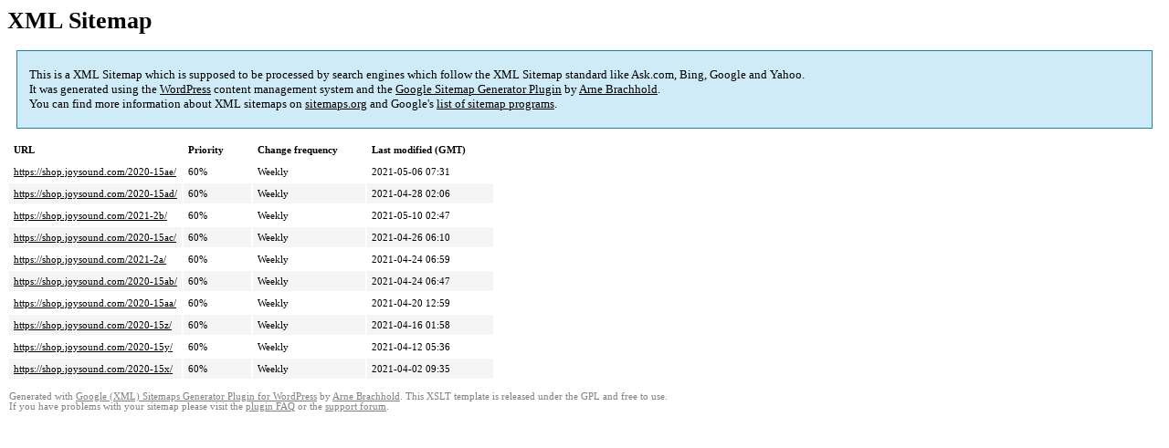

--- FILE ---
content_type: text/html; charset=UTF-8
request_url: https://shop.joysound.com/sitemap-pt-page-2021-04.html
body_size: 1391
content:
<!DOCTYPE html PUBLIC "-//W3C//DTD HTML 4.0 Transitional//EN" "http://www.w3.org/TR/REC-html40/loose.dtd">
<html xmlns="http://www.w3.org/1999/xhtml" xmlns:html="http://www.w3.org/TR/REC-html40" xmlns:sitemap="http://www.sitemaps.org/schemas/sitemap/0.9"><head><title>XML Sitemap</title><meta http-equiv="Content-Type" content="text/html; charset=utf-8"/><meta name="robots" content="noindex,follow"/><style type="text/css">
					body {
						font-family:"Lucida Grande","Lucida Sans Unicode",Tahoma,Verdana;
						font-size:13px;
					}
					
					#intro {
						background-color:#CFEBF7;
						border:1px #2580B2 solid;
						padding:5px 13px 5px 13px;
						margin:10px;
					}
					
					#intro p {
						line-height:	16.8667px;
					}
					#intro strong {
						font-weight:normal;
					}
					
					td {
						font-size:11px;
					}
					
					th {
						text-align:left;
						padding-right:30px;
						font-size:11px;
					}
					
					tr.high {
						background-color:whitesmoke;
					}
					
					#footer {
						padding:2px;
						margin-top:10px;
						font-size:8pt;
						color:gray;
					}
					
					#footer a {
						color:gray;
					}
					
					a {
						color:black;
					}
				</style></head><body><h1 xmlns="">XML Sitemap</h1><div xmlns="" id="intro"><p>
                This is a XML Sitemap which is supposed to be processed by search engines which follow the XML Sitemap standard like Ask.com, Bing, Google and Yahoo.<br/>
                It was generated using the <a rel="external nofollow" href="http://wordpress.org/">WordPress</a> content management system and the <strong><a rel="external nofollow" href="http://www.arnebrachhold.de/redir/sitemap-home/" title="Google (XML) Sitemaps Generator Plugin for WordPress">Google Sitemap Generator Plugin</a></strong> by <a rel="external nofollow" href="http://www.arnebrachhold.de/">Arne Brachhold</a>.<br/>
                You can find more information about XML sitemaps on <a rel="external nofollow" href="http://sitemaps.org">sitemaps.org</a> and Google's <a rel="external nofollow" href="http://code.google.com/p/sitemap-generators/wiki/SitemapGenerators">list of sitemap programs</a>.
            </p></div><div xmlns="" id="content"><table cellpadding="5"><tr style="border-bottom:1px black solid;"><th>URL</th><th>Priority</th><th>Change frequency</th><th>Last modified (GMT)</th></tr><tr><td><a href="https://shop.joysound.com/2020-15ae/">https://shop.joysound.com/2020-15ae/</a></td><td>60%</td><td>Weekly</td><td>2021-05-06 07:31</td></tr><tr class="high"><td><a href="https://shop.joysound.com/2020-15ad/">https://shop.joysound.com/2020-15ad/</a></td><td>60%</td><td>Weekly</td><td>2021-04-28 02:06</td></tr><tr><td><a href="https://shop.joysound.com/2021-2b/">https://shop.joysound.com/2021-2b/</a></td><td>60%</td><td>Weekly</td><td>2021-05-10 02:47</td></tr><tr class="high"><td><a href="https://shop.joysound.com/2020-15ac/">https://shop.joysound.com/2020-15ac/</a></td><td>60%</td><td>Weekly</td><td>2021-04-26 06:10</td></tr><tr><td><a href="https://shop.joysound.com/2021-2a/">https://shop.joysound.com/2021-2a/</a></td><td>60%</td><td>Weekly</td><td>2021-04-24 06:59</td></tr><tr class="high"><td><a href="https://shop.joysound.com/2020-15ab/">https://shop.joysound.com/2020-15ab/</a></td><td>60%</td><td>Weekly</td><td>2021-04-24 06:47</td></tr><tr><td><a href="https://shop.joysound.com/2020-15aa/">https://shop.joysound.com/2020-15aa/</a></td><td>60%</td><td>Weekly</td><td>2021-04-20 12:59</td></tr><tr class="high"><td><a href="https://shop.joysound.com/2020-15z/">https://shop.joysound.com/2020-15z/</a></td><td>60%</td><td>Weekly</td><td>2021-04-16 01:58</td></tr><tr><td><a href="https://shop.joysound.com/2020-15y/">https://shop.joysound.com/2020-15y/</a></td><td>60%</td><td>Weekly</td><td>2021-04-12 05:36</td></tr><tr class="high"><td><a href="https://shop.joysound.com/2020-15x/">https://shop.joysound.com/2020-15x/</a></td><td>60%</td><td>Weekly</td><td>2021-04-02 09:35</td></tr></table></div><div id="footer">
					Generated with <a rel="external nofollow" href="http://www.arnebrachhold.de/redir/sitemap-home/" title="Google (XML) Sitemap Generator Plugin for WordPress">Google (XML) Sitemaps Generator Plugin for WordPress</a> by <a rel="external nofollow" href="http://www.arnebrachhold.de/">Arne Brachhold</a>. This XSLT template is released under the GPL and free to use.<br/>
					If you have problems with your sitemap please visit the <a rel="external nofollow" href="http://www.arnebrachhold.de/redir/sitemap-x-faq/" title="Google (XML) sitemaps FAQ">plugin FAQ</a> or the <a rel="external nofollow" href="https://wordpress.org/support/plugin/google-sitemap-generator">support forum</a>.
				</div></body></html>
